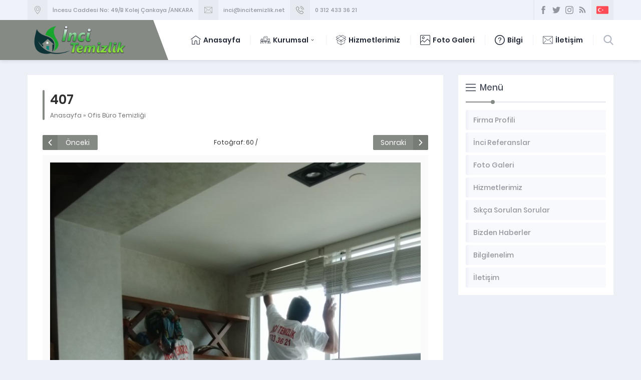

--- FILE ---
content_type: text/html; charset=UTF-8
request_url: https://incitemizlik.net/2019/12/16/ofis-buro-temizligi/attachment/407/
body_size: 5725
content:
<!DOCTYPE html><html lang="tr"
 prefix="og: https://ogp.me/ns#"  ><head><meta name="viewport" content="width=device-width, initial-scale=1" /><meta charset="UTF-8" /><link rel="shortcut icon" href="https://incitemizlik.net/wp-content/uploads/2019/12/inci-ico.png" type="image/x-icon"> <!--[if lt IE 9]> <script src="https://incitemizlik.net/wp-content/themes/denge/scripts/html5shiv.js"></script> <![endif]--><link type="text/css" media="all" href="https://incitemizlik.net/wp-content/cache/autoptimize/css/autoptimize_9a14c428a86af88c48f70afa0f16888e.css" rel="stylesheet" /><title>407 &#8211; İnci Temizlik Ankara</title><link rel='dns-prefetch' href='//ajax.googleapis.com' /><link rel='dns-prefetch' href='//s.w.org' /><link rel="alternate" type="application/rss+xml" title="İnci Temizlik Ankara &raquo; 407 yorum beslemesi" href="https://incitemizlik.net/2019/12/16/ofis-buro-temizligi/attachment/407/feed/" /> <script type="text/javascript">window._wpemojiSettings = {"baseUrl":"https:\/\/s.w.org\/images\/core\/emoji\/12.0.0-1\/72x72\/","ext":".png","svgUrl":"https:\/\/s.w.org\/images\/core\/emoji\/12.0.0-1\/svg\/","svgExt":".svg","source":{"concatemoji":"https:\/\/incitemizlik.net\/wp-includes\/js\/wp-emoji-release.min.js?ver=5.3.20"}};
			!function(e,a,t){var n,r,o,i=a.createElement("canvas"),p=i.getContext&&i.getContext("2d");function s(e,t){var a=String.fromCharCode;p.clearRect(0,0,i.width,i.height),p.fillText(a.apply(this,e),0,0);e=i.toDataURL();return p.clearRect(0,0,i.width,i.height),p.fillText(a.apply(this,t),0,0),e===i.toDataURL()}function c(e){var t=a.createElement("script");t.src=e,t.defer=t.type="text/javascript",a.getElementsByTagName("head")[0].appendChild(t)}for(o=Array("flag","emoji"),t.supports={everything:!0,everythingExceptFlag:!0},r=0;r<o.length;r++)t.supports[o[r]]=function(e){if(!p||!p.fillText)return!1;switch(p.textBaseline="top",p.font="600 32px Arial",e){case"flag":return s([127987,65039,8205,9895,65039],[127987,65039,8203,9895,65039])?!1:!s([55356,56826,55356,56819],[55356,56826,8203,55356,56819])&&!s([55356,57332,56128,56423,56128,56418,56128,56421,56128,56430,56128,56423,56128,56447],[55356,57332,8203,56128,56423,8203,56128,56418,8203,56128,56421,8203,56128,56430,8203,56128,56423,8203,56128,56447]);case"emoji":return!s([55357,56424,55356,57342,8205,55358,56605,8205,55357,56424,55356,57340],[55357,56424,55356,57342,8203,55358,56605,8203,55357,56424,55356,57340])}return!1}(o[r]),t.supports.everything=t.supports.everything&&t.supports[o[r]],"flag"!==o[r]&&(t.supports.everythingExceptFlag=t.supports.everythingExceptFlag&&t.supports[o[r]]);t.supports.everythingExceptFlag=t.supports.everythingExceptFlag&&!t.supports.flag,t.DOMReady=!1,t.readyCallback=function(){t.DOMReady=!0},t.supports.everything||(n=function(){t.readyCallback()},a.addEventListener?(a.addEventListener("DOMContentLoaded",n,!1),e.addEventListener("load",n,!1)):(e.attachEvent("onload",n),a.attachEvent("onreadystatechange",function(){"complete"===a.readyState&&t.readyCallback()})),(n=t.source||{}).concatemoji?c(n.concatemoji):n.wpemoji&&n.twemoji&&(c(n.twemoji),c(n.wpemoji)))}(window,document,window._wpemojiSettings);</script> <script  src='https://ajax.googleapis.com/ajax/libs/jquery/2.2.0/jquery.min.js'></script> <link rel='https://api.w.org/' href='https://incitemizlik.net/wp-json/' /><link rel="EditURI" type="application/rsd+xml" title="RSD" href="https://incitemizlik.net/xmlrpc.php?rsd" /><link rel="wlwmanifest" type="application/wlwmanifest+xml" href="https://incitemizlik.net/wp-includes/wlwmanifest.xml" /><link rel='shortlink' href='https://incitemizlik.net/?p=1438' /><link rel="alternate" type="application/json+oembed" href="https://incitemizlik.net/wp-json/oembed/1.0/embed?url=https%3A%2F%2Fincitemizlik.net%2F2019%2F12%2F16%2Fofis-buro-temizligi%2Fattachment%2F407%2F" /><link rel="alternate" type="text/xml+oembed" href="https://incitemizlik.net/wp-json/oembed/1.0/embed?url=https%3A%2F%2Fincitemizlik.net%2F2019%2F12%2F16%2Fofis-buro-temizligi%2Fattachment%2F407%2F&#038;format=xml" /><meta name="generator" content="Powered by Slider Revolution 5.4.8 - responsive, Mobile-Friendly Slider Plugin for WordPress with comfortable drag and drop interface." /> <script type="text/javascript">function setREVStartSize(e){									
						try{ e.c=jQuery(e.c);var i=jQuery(window).width(),t=9999,r=0,n=0,l=0,f=0,s=0,h=0;
							if(e.responsiveLevels&&(jQuery.each(e.responsiveLevels,function(e,f){f>i&&(t=r=f,l=e),i>f&&f>r&&(r=f,n=e)}),t>r&&(l=n)),f=e.gridheight[l]||e.gridheight[0]||e.gridheight,s=e.gridwidth[l]||e.gridwidth[0]||e.gridwidth,h=i/s,h=h>1?1:h,f=Math.round(h*f),"fullscreen"==e.sliderLayout){var u=(e.c.width(),jQuery(window).height());if(void 0!=e.fullScreenOffsetContainer){var c=e.fullScreenOffsetContainer.split(",");if (c) jQuery.each(c,function(e,i){u=jQuery(i).length>0?u-jQuery(i).outerHeight(!0):u}),e.fullScreenOffset.split("%").length>1&&void 0!=e.fullScreenOffset&&e.fullScreenOffset.length>0?u-=jQuery(window).height()*parseInt(e.fullScreenOffset,0)/100:void 0!=e.fullScreenOffset&&e.fullScreenOffset.length>0&&(u-=parseInt(e.fullScreenOffset,0))}f=u}else void 0!=e.minHeight&&f<e.minHeight&&(f=e.minHeight);e.c.closest(".rev_slider_wrapper").css({height:f})					
						}catch(d){console.log("Failure at Presize of Slider:"+d)}						
					};</script> </head><body data-rsssl=1 class="attachment attachment-template-default single single-attachment postid-1438 attachmentid-1438 attachment-jpeg desktop stickyMenu sidebarRight safirColor"><header><div id="topbar"><div class="innerContainer"><div id="infoBlock"><div class="item address"><div class="icon"></div><div class="data">İncesu Caddesi No: 49/B Kolej Çankaya /ANKARA</div></div><div class="item email"><div class="icon"></div><div class="data"><a href=mailto:info@incitemizlik.net>inci@incitemizlik.net</a></div></div><div class="item phone"><div class="icon"></div><div class="data"><a href=tel:03124333621>0 312 433 36 21</a></div></div></div><div id="topRight"><div id="headerSocial"><ul class="safirSocial"><li class="facebook"><a rel="external" href="https://www.facebook.com/www.incitemizlik.net/" title="Sitemizi Facebook üzerinden takip edin"></a></li><li class="twitter"><a rel="external" href="https://twitter.com/incitemizlik1?lang=tr" title="Sitemizi Twitter üzerinden takip edin"></a></li><li class="instagram"><a rel="external" href="https://www.instagram.com/temizlikinci/" title="Sitemizi Instagram üzerinden takip edin"></a></li><li class="rss"><a rel="external" href="https://incitemizlik.net/feed/" title="Sitemizi Rss üzerinden takip edin"></a></li></ul></div><div id="languageSelector"> <a href="https://incitemizlik.net"><img src="https://incitemizlik.net/wp-content/themes/denge/images/flags/tr.svg" width="24" height="24" alt="tr"></a></div></div></div></div><div id="header"><div id="headerInner"><div class="innerContainer"><div id="logo"> <span><a href="https://incitemizlik.net"> <img src="https://incitemizlik.net/wp-content/uploads/2020/04/incilogo55.png" alt="İnci Temizlik Ankara" title="İnci Temizlik Ankara - Anasayfa" width="308" height="80" style="height:80px" /> </a></span></div><div id="menuGroup"><div id="menu"><ul id="menu-ana-menu" class="menu"><li id="menu-item-16" class="ev menu-item menu-item-type-custom menu-item-object-custom menu-item-home menu-item-16"><a href="https://incitemizlik.net/">Anasayfa</a></li><li id="menu-item-47" class="kurumsal menu-item menu-item-type-custom menu-item-object-custom menu-item-has-children menu-item-47"><a href="#">Kurumsal</a><ul class="sub-menu"><li id="menu-item-72" class="kullanici menu-item menu-item-type-post_type menu-item-object-page menu-item-72"><a href="https://incitemizlik.net/hakkimizda/">Firma Profili</a></li><li id="menu-item-454" class="anlasma menu-item menu-item-type-taxonomy menu-item-object-category menu-item-454"><a href="https://incitemizlik.net/category/referanslarr/">İnci Referanslar</a></li><li id="menu-item-1801" class="menu-item menu-item-type-taxonomy menu-item-object-category menu-item-1801"><a href="https://incitemizlik.net/category/bizden-haberler/">Bizden Haberler</a></li><li id="menu-item-1756" class="insan menu-item menu-item-type-post_type menu-item-object-post menu-item-1756"><a href="https://incitemizlik.net/2019/12/17/temizlik-ekipmanlarimiz/">Temizlik Ekipmanlarımız</a></li><li id="menu-item-1759" class="video menu-item menu-item-type-post_type menu-item-object-page menu-item-1759"><a href="https://incitemizlik.net/inci-temizlik-video-galeri/">Video Galeri</a></li></ul></li><li id="menu-item-50" class="urun menu-item menu-item-type-taxonomy menu-item-object-category menu-item-50"><a href="https://incitemizlik.net/category/hizmet/">Hizmetlerimiz</a></li><li id="menu-item-1708" class="foto menu-item menu-item-type-taxonomy menu-item-object-category menu-item-1708"><a href="https://incitemizlik.net/category/foto-galeri/">Foto Galeri</a></li><li id="menu-item-464" class="soru menu-item menu-item-type-taxonomy menu-item-object-category menu-item-464"><a href="https://incitemizlik.net/category/bilgi/">Bilgi</a></li><li id="menu-item-17" class="iletisim menu-item menu-item-type-post_type menu-item-object-page menu-item-17"><a href="https://incitemizlik.net/iletisim/">İletişim</a></li></ul></div><div id="search"><div class="searchButton"></div><div class="searchForm"><form method="get" class="safir-searchform" action="https://incitemizlik.net"> <input type="text" name="s" value="Arama yap..." onblur="if(this.value=='') this.value=this.defaultValue;" onfocus="if(this.value==this.defaultValue) this.value='';" /> <button></button></form></div></div></div><div id="mobileHeaderBlock"> <a href="tel:03124333621" class="button phone"></a> <a href="mailto:info@incitemizlik.net" class="button email"></a> <span class="button toggleMenu close"></span></div><div class="clear"></div></div></div></div></header><div id="mobileMenuContainer"></div><div id="main" class="innerContainer"><div id="content" ><div id="single" class="attachment"><div class="safirBox"><div class="pageHeading"><div class="inner"><h1>407</h1><div id="crumbs"><a href="https://incitemizlik.net/">Anasayfa</a> &raquo; <a href="https://incitemizlik.net/2019/12/16/ofis-buro-temizligi/">Ofis Büro Temizliği</a></div></div></div><div id="gallery-links"><div class="prev"><a href="https://incitemizlik.net/2019/12/16/ofis-buro-temizligi/399-2/">Önceki</a></div><div class="number">Fotoğraf: 60 / 84</div><div class="next"><a href="https://incitemizlik.net/2019/12/16/ofis-buro-temizligi/attachment/412/">Sonraki</a></div></div><div id="galleryContent"><div id="image" style="margin-bottom:5px;"> <a href="https://incitemizlik.net/2019/12/16/ofis-buro-temizligi/attachment/412/" title="407" rel="attachment" > <img width="768" height="1024" src="https://incitemizlik.net/wp-content/uploads/2019/12/407.jpg" class="attachment-full size-full" alt="" srcset="https://incitemizlik.net/wp-content/uploads/2019/12/407.jpg 768w, https://incitemizlik.net/wp-content/uploads/2019/12/407-225x300.jpg 225w" sizes="(max-width: 768px) 100vw, 768px" /> </a></div><div class="reading"></div></div><div class="gallery-nav"> <a href="https://incitemizlik.net/2019/12/16/ofis-buro-temizligi/119_7824/">&laquo;</a><a class="left" href="https://incitemizlik.net/2019/12/16/ofis-buro-temizligi/399-2/">&lt;</a><a  href="https://incitemizlik.net/2019/12/16/ofis-buro-temizligi/387-2/">57</a><a  href="https://incitemizlik.net/2019/12/16/ofis-buro-temizligi/attachment/398/">58</a><a  href="https://incitemizlik.net/2019/12/16/ofis-buro-temizligi/399-2/">59</a><a class="active" href="https://incitemizlik.net/2019/12/16/ofis-buro-temizligi/attachment/407/">60</a><a  href="https://incitemizlik.net/2019/12/16/ofis-buro-temizligi/attachment/412/">61</a><a  href="https://incitemizlik.net/2019/12/16/ofis-buro-temizligi/attachment/413/">62</a><a  href="https://incitemizlik.net/2019/12/16/ofis-buro-temizligi/165107_106104742799448_835934_n/">63</a><a  href="https://incitemizlik.net/2019/12/16/ofis-buro-temizligi/165854_320955921314328_586196818_n-2/">64</a><a class="right" href="https://incitemizlik.net/2019/12/16/ofis-buro-temizligi/attachment/412/">&gt;</a><a  href="https://incitemizlik.net/2019/12/16/ofis-buro-temizligi/582325_288434381233149_1971333533_n-2/">&raquo;</a></div><div style="text-align:center;color:#999;line-height:25px;"><p>Klavye yön tuşlarını kullanarak resimler arasında geçiş yapabilirsiniz.</p><p>Konuya Geri Dön: <a href="https://incitemizlik.net/2019/12/16/ofis-buro-temizligi/"><b>Ofis Büro Temizliği</b></a></p></div><div class="share safirSocial"><ul><li class="facebook"> <a rel="external" href="https://www.facebook.com/sharer/sharer.php?u=https://incitemizlik.net/2019/12/16/ofis-buro-temizligi/attachment/407/" title="Konuyu Facebook'ta Paylaş"></a></li><li class="twitter"> <a rel="external" href="https://www.twitter.com/share?url=https://incitemizlik.net/2019/12/16/ofis-buro-temizligi/attachment/407/&amp;text=407" title="Konuyu Twitter'da Paylaş"></a></li></li></ul></div></div><div id="comments" class=""><div class="safirBox safirForm"><div class="mainHeading"><div class="icon yorum"></div><div class="title">Ziyaretçi Yorumları</div></div><p class="nocomments">Henüz yorum yapılmamış. İlk yorumu aşağıdaki form aracılığıyla siz yapabilirsiniz.</p></div><div class="safirBox safirForm"><div class="mainHeading "><div class="icon yorum"></div><div class="title">Bir Yorum Yazın</div></div><div id="respond" class="comment-respond"><h3 id="reply-title" class="comment-reply-title"> <small><a rel="nofollow" id="cancel-comment-reply-link" href="/2019/12/16/ofis-buro-temizligi/attachment/407/#respond" style="display:none;">[ Yoruma cevap yazmaktan vazgeç ]</a></small></h3><form action="https://incitemizlik.net/wp-comments-post.php" method="post" id="commentform" class="comment-form"><p><span class="yorum"><textarea name="comment" id="comment" cols="60" rows="10" tabindex="1" placeholder="Yorumunuz"></textarea></span></p><div class="inputs"><p class="item"><span class="adsoyad"><input placeholder="İsminiz" type="text" id="author" name="author" size="80" tabindex="2" value="" /></span></p><p class="item"><span class="email"><input placeholder="Mail adresiniz" type="text" id="email" name="email" size="80" tabindex="3" value="" /></span></p></div><p class="form-submit"><input name="submit" type="submit" id="submit" class="submit" value="GÖNDER" /> <input type='hidden' name='comment_post_ID' value='1438' id='comment_post_ID' /> <input type='hidden' name='comment_parent' id='comment_parent' value='0' /></p></form></div></div></div></div></div><aside><div id="panels"><div class="safirSidebarMenu safirBox sidebarWidget"><div class="mainHeading"><div class="icon liste"></div><div class="text"><div class="title">Menü</div></div></div><div class="widgetContent"><ul id="menu-kurumsal" class="menu"><li id="menu-item-299" class="menu-item menu-item-type-post_type menu-item-object-page menu-item-299"><div class="inner"><a href="https://incitemizlik.net/hakkimizda/"><div class="icon"></div><span class="title">Firma Profili</span></a></div></li><li id="menu-item-1721" class="menu-item menu-item-type-taxonomy menu-item-object-category menu-item-1721"><div class="inner"><a href="https://incitemizlik.net/category/referanslarr/"><div class="icon"></div><span class="title">İnci Referanslar</span></a></div></li><li id="menu-item-1722" class="menu-item menu-item-type-taxonomy menu-item-object-category menu-item-1722"><div class="inner"><a href="https://incitemizlik.net/category/foto-galeri/"><div class="icon"></div><span class="title">Foto Galeri</span></a></div></li><li id="menu-item-1723" class="menu-item menu-item-type-taxonomy menu-item-object-category menu-item-1723"><div class="inner"><a href="https://incitemizlik.net/category/hizmet/"><div class="icon"></div><span class="title">Hizmetlerimiz</span></a></div></li><li id="menu-item-1728" class="menu-item menu-item-type-post_type menu-item-object-page menu-item-1728"><div class="inner"><a href="https://incitemizlik.net/sikca-sorulan-sorular/"><div class="icon"></div><span class="title">Sıkça Sorulan Sorular</span></a></div></li><li id="menu-item-1724" class="menu-item menu-item-type-taxonomy menu-item-object-category menu-item-1724"><div class="inner"><a href="https://incitemizlik.net/category/bizden-haberler/"><div class="icon"></div><span class="title">Bizden Haberler</span></a></div></li><li id="menu-item-1725" class="menu-item menu-item-type-taxonomy menu-item-object-category menu-item-1725"><div class="inner"><a href="https://incitemizlik.net/category/bilgi/"><div class="icon"></div><span class="title">Bilgilenelim</span></a></div></li><li id="menu-item-300" class="menu-item menu-item-type-post_type menu-item-object-page menu-item-300"><div class="inner"><a href="https://incitemizlik.net/iletisim/"><div class="icon"></div><span class="title">İletişim</span></a></div></li></ul></div></div></div></aside></div><div id="callUs"><div class="innerContainer"><div class="icon"></div><div class="text">Hizmetlerimiz Hakkında Daha Fazla Bilgi Almak İçin <strong>Bizi Arayabilirsiniz:</strong></div><div class="phone"> <a href="tel:03124333621">0312 433 3621</a></div></div></div><footer><div id="footer"><div class="innerContainer"><div class="columns"><div class="about column"><div class="mainHeading">Ankara İnci Temizlik Şirketi</div><div class="columnContent"> Ankara İnci Temizlik 1997 yılında hizmete başlamış Ankara'nın en eski temizlik şirketidir. Ankara temizlik hizmeti arayan insanların tercihi olan bir temizlik firması olmayı başarmıştır. Temizlik şirketleri Ankara temizlik piyasasında ciddi rekabet içindedir İnci Temizlik kaliteli temizlik hizmeti ile Ankara'nın birinci temizlik şirketi olmayı başarmıştır.<br /> <br /> Ankara İnci Temizlik kaliteli ve hijyen dolu bir temizliği size en uygun fiyattan verebilmek için yıllardır çalışmalarını sürdürmektedir. Eğitim almış uzman kadrosunda koordinasyon çalışmaları sayesinde kaliteli hizmet sunmuştur.</div></div><div class="menu column"><div class="mainHeading">Ankara Temizlik Hizmetleri</div><div class="columnContent"><nav><ul id="menu-alt-menu" class="menu"><li id="menu-item-1730" class="menu-item menu-item-type-post_type menu-item-object-post menu-item-1730"><a href="https://incitemizlik.net/2019/12/15/dis-cephe-ve-cam-temizligi/">Cam Temizliği</a></li><li id="menu-item-1731" class="menu-item menu-item-type-post_type menu-item-object-post menu-item-1731"><a href="https://incitemizlik.net/2019/12/16/villa-temizligi/">Villa Temizliği</a></li><li id="menu-item-1732" class="menu-item menu-item-type-post_type menu-item-object-post menu-item-1732"><a href="https://incitemizlik.net/2019/12/16/ofis-buro-temizligi/">Ofis Büro Temizliği</a></li><li id="menu-item-1733" class="menu-item menu-item-type-post_type menu-item-object-post menu-item-1733"><a href="https://incitemizlik.net/2019/12/15/ev-daire-villa-temizlik-hizmeti/">Ev Temizlik Hizmeti</a></li><li id="menu-item-1734" class="menu-item menu-item-type-post_type menu-item-object-post menu-item-1734"><a href="https://incitemizlik.net/2019/12/16/dis-cephe-ve-kompozit-temizligi-galeri/">Dış Cephe</a></li><li id="menu-item-1735" class="menu-item menu-item-type-post_type menu-item-object-page menu-item-1735"><a href="https://incitemizlik.net/hakkimizda/">Temizlik Şirketi</a></li><li id="menu-item-1736" class="menu-item menu-item-type-post_type menu-item-object-post menu-item-1736"><a href="https://incitemizlik.net/2018/09/16/insaat-sonrasi-temizlik/">İnşaat Temizliği</a></li><li id="menu-item-1737" class="menu-item menu-item-type-post_type menu-item-object-post menu-item-1737"><a href="https://incitemizlik.net/2019/12/16/ankaranin-en-koklu-temizlik-sirketi/">Ankara Temizlik</a></li><li id="menu-item-1738" class="menu-item menu-item-type-post_type menu-item-object-post menu-item-1738"><a href="https://incitemizlik.net/2019/12/16/is-merkezi-insaat-sonu-temizlik/">AVM Temizlik</a></li><li id="menu-item-1739" class="menu-item menu-item-type-taxonomy menu-item-object-category menu-item-1739"><a href="https://incitemizlik.net/category/hizmet/">Temizlik Hizmetleri</a></li></ul></nav></div></div><div class="contact column"><div class="mainHeading">İletişim Bilgilerimiz</div><div class="columnContent"><div class="contactItem"><div class="item address"><div class="icon"></div><div class="table"><div class="row"><div class="data">İncesu Caddesi No: 49/B Kolej Çankaya /ANKARA</div></div></div></div></div><div class="contactItem"><div class="item phone"><div class="icon"></div><div class="table"><div class="row"><div class="data">0312 433 3621</div></div></div></div></div><div class="contactItem"><div class="item gsm"><div class="icon"></div><div class="table"><div class="row"><div class="data">0 532 726 77 74</div></div></div></div></div><div class="contactItem"><div class="item mail"><div class="icon"></div><div class="table"><div class="row"><div class="data">info@incitemizlik.net</div></div></div></div></div><div class="contactItem"><div class="item social"><div class="icon"></div><div class="table"><div class="row"><div class="data"><ul class="safirSocial"><li class="facebook"><a rel="external" href="https://www.facebook.com/www.incitemizlik.net/" title="Sitemizi Facebook üzerinden takip edin"></a></li><li class="twitter"><a rel="external" href="https://twitter.com/incitemizlik1?lang=tr" title="Sitemizi Twitter üzerinden takip edin"></a></li><li class="instagram"><a rel="external" href="https://www.instagram.com/temizlikinci/" title="Sitemizi Instagram üzerinden takip edin"></a></li><li class="rss"><a rel="external" href="https://incitemizlik.net/feed/" title="Sitemizi Rss üzerinden takip edin"></a></li></ul></div></div></div></div></div></div></div></div></div></div><div id="footerBottom"><div class="innerContainer"><div class="text">İnci Temizlik Şirketi Ankara © Copyright 2020</div><div class="safirTop"></div></div></div></footer> <script type='text/javascript'>var wpcf7 = {"apiSettings":{"root":"https:\/\/incitemizlik.net\/wp-json\/contact-form-7\/v1","namespace":"contact-form-7\/v1"}};</script> <script type="text/javascript" defer src="https://incitemizlik.net/wp-content/cache/autoptimize/js/autoptimize_ae9ebfbe346c935e96888de647952821.js"></script></body></html>